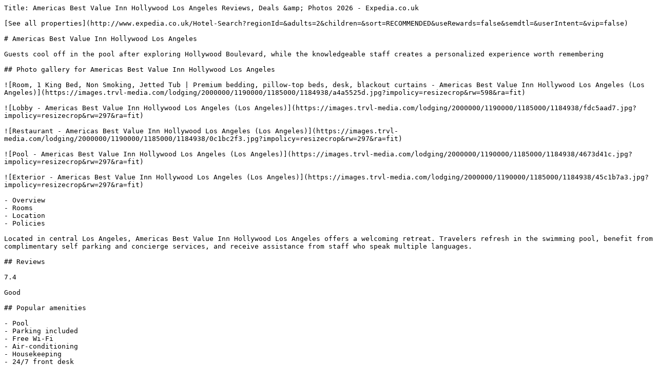

--- FILE ---
content_type: text/plain; charset=utf-8
request_url: https://www.expedia.co.uk/Los-Angeles-Hotels-Americas-Best-Value-Inn-Hollywood-Los-Angeles.h1184938.Hotel-Information
body_size: 8675
content:
Title: Americas Best Value Inn Hollywood Los Angeles Reviews, Deals &amp; Photos 2026 - Expedia.co.uk

[See all properties](http://www.expedia.co.uk/Hotel-Search?regionId=&adults=2&children=&sort=RECOMMENDED&useRewards=false&semdtl=&userIntent=&vip=false)

# Americas Best Value Inn Hollywood Los Angeles

Guests cool off in the pool after exploring Hollywood Boulevard, while the knowledgeable staff creates a personalized experience worth remembering

## Photo gallery for Americas Best Value Inn Hollywood Los Angeles

![Room, 1 King Bed, Non Smoking, Jetted Tub | Premium bedding, pillow-top beds, desk, blackout curtains - Americas Best Value Inn Hollywood Los Angeles (Los Angeles)](https://images.trvl-media.com/lodging/2000000/1190000/1185000/1184938/a4a5525d.jpg?impolicy=resizecrop&rw=598&ra=fit)

![Lobby - Americas Best Value Inn Hollywood Los Angeles (Los Angeles)](https://images.trvl-media.com/lodging/2000000/1190000/1185000/1184938/fdc5aad7.jpg?impolicy=resizecrop&rw=297&ra=fit)

![Restaurant - Americas Best Value Inn Hollywood Los Angeles (Los Angeles)](https://images.trvl-media.com/lodging/2000000/1190000/1185000/1184938/0c1bc2f3.jpg?impolicy=resizecrop&rw=297&ra=fit)

![Pool - Americas Best Value Inn Hollywood Los Angeles (Los Angeles)](https://images.trvl-media.com/lodging/2000000/1190000/1185000/1184938/4673d41c.jpg?impolicy=resizecrop&rw=297&ra=fit)

![Exterior - Americas Best Value Inn Hollywood Los Angeles (Los Angeles)](https://images.trvl-media.com/lodging/2000000/1190000/1185000/1184938/45c1b7a3.jpg?impolicy=resizecrop&rw=297&ra=fit)

- Overview
- Rooms
- Location
- Policies

Located in central Los Angeles, Americas Best Value Inn Hollywood Los Angeles offers a welcoming retreat. Travelers refresh in the swimming pool, benefit from complimentary self parking and concierge services, and receive assistance from staff who speak multiple languages.

## Reviews

7.4

Good

## Popular amenities

- Pool
- Parking included
- Free Wi-Fi
- Air-conditioning
- Housekeeping
- 24/7 front desk

£65

includes taxes & fees

22 Jan - 23 Jan

## Room options

### Check availability for these dates

Tonight

[Jan 21 - Jan 22](https://www.expedia.co.uk/Hotel-Search?startDate=2026-01-21&endDate=2026-01-22&selected=1184938&PinnedHotelID=1184938&HadPinnedHotel=true&regionId=-1&adults=2)

[](https://www.expedia.co.uk/Hotel-Search?startDate=2026-01-21&endDate=2026-01-22&selected=1184938&PinnedHotelID=1184938&HadPinnedHotel=true&regionId=-1&adults=2)

Tomorrow

[Jan 22 - Jan 23](https://www.expedia.co.uk/Hotel-Search?startDate=2026-01-22&endDate=2026-01-23&selected=1184938&PinnedHotelID=1184938&HadPinnedHotel=true&regionId=-1&adults=2)

[](https://www.expedia.co.uk/Hotel-Search?startDate=2026-01-22&endDate=2026-01-23&selected=1184938&PinnedHotelID=1184938&HadPinnedHotel=true&regionId=-1&adults=2)

This weekend

[Jan 23 - Jan 25](https://www.expedia.co.uk/Hotel-Search?startDate=2026-01-23&endDate=2026-01-25&selected=1184938&PinnedHotelID=1184938&HadPinnedHotel=true&regionId=-1&adults=2)

[](https://www.expedia.co.uk/Hotel-Search?startDate=2026-01-23&endDate=2026-01-25&selected=1184938&PinnedHotelID=1184938&HadPinnedHotel=true&regionId=-1&adults=2)

Next weekend

[Jan 30 - Feb 1](https://www.expedia.co.uk/Hotel-Search?startDate=2026-01-30&endDate=2026-02-01&selected=1184938&PinnedHotelID=1184938&HadPinnedHotel=true&regionId=-1&adults=2)

[](https://www.expedia.co.uk/Hotel-Search?startDate=2026-01-30&endDate=2026-02-01&selected=1184938&PinnedHotelID=1184938&HadPinnedHotel=true&regionId=-1&adults=2)

All rooms

1 bed

2 beds

Showing 4 of 4 rooms

### View all photos for Room, 1 King Bed, Non Smoking, Jetted Tub

![Room, 1 King Bed, Non Smoking, Jetted Tub | Premium bedding, pillow-top beds, desk, blackout curtains](https://images.trvl-media.com/lodging/2000000/1190000/1185000/1184938/7a20ef3f.jpg?impolicy=fcrop&w=1200&h=800&quality=medium)

### Room, 1 King Bed, Non Smoking, Jetted Tub

### Highlights

Air conditioning 

TV 

Blackout curtains 

Premium bedding 

Pillow-top bed 

Private bathroom 

Hairdryer 

Shower/bath combination 

- 193 sq ft
- Sleeps 2
- 1 King Bed

### View all photos for Room, 2 Queen Beds, Non Smoking

![Room, 2 Queen Beds, Non Smoking | Premium bedding, pillow-top beds, desk, blackout curtains](https://images.trvl-media.com/lodging/2000000/1190000/1185000/1184938/cc8a41fc.jpg?impolicy=fcrop&w=1200&h=800&quality=medium)

### Room, 2 Queen Beds, Non Smoking

8.6

Excellent

14 reviews

### Highlights

Air conditioning 

TV 

Blackout curtains 

Premium bedding 

Pillow-top bed 

Hairdryer 

Private bathroom 

Shower/bath combination 

- 193 sq ft
- Sleeps 4
- 2 Queen Beds

### View all photos for Room, 1 King Bed, Non Smoking

![Room, 1 King Bed, Non Smoking | Premium bedding, pillow-top beds, desk, blackout curtains](https://images.trvl-media.com/lodging/2000000/1190000/1185000/1184938/b4605367.jpg?impolicy=fcrop&w=1200&h=800&quality=medium)

### Room, 1 King Bed, Non Smoking

7.6

Good

15 reviews

### Highlights

Air conditioning 

TV 

Blackout curtains 

Premium bedding 

Pillow-top bed 

Hairdryer 

Private bathroom 

Shower/bath combination 

- 193 sq ft
- Sleeps 2
- 1 King Bed

### View all photos for Room, 1 Queen Bed, Non Smoking

![Room, 1 Queen Bed, Non Smoking | Premium bedding, pillow-top beds, desk, blackout curtains](https://images.trvl-media.com/lodging/2000000/1190000/1185000/1184938/f7f2e2ea.jpg?impolicy=fcrop&w=1200&h=800&quality=medium)

### Room, 1 Queen Bed, Non Smoking

7.6

Good

52 reviews

### Highlights

Air conditioning 

TV 

Blackout curtains 

Premium bedding 

Pillow-top bed 

Hairdryer 

Private bathroom 

Shower/bath combination 

- 193 sq ft
- Sleeps 2
- 1 Queen Bed

## You may also like

Ad 

![Front of property](https://images.trvl-media.com/lodging/1000000/990000/983700/983645/feff5327.jpg?impolicy=fcrop&w=357&h=201&p=1&q=medium)

#### Motel 6 Thousand Oaks, CA

Thousand Oaks

- Pool
- Pet-friendly
- Parking included
- Free Wi-Fi

7.2

Good

1,697 reviews

£55

includes taxes & fees

1 Feb - 2 Feb

[](https://www.expedia.co.uk/Los-Angeles-Hotels-Motel-6-Thousand-Oaks.h983645.Hotel-Information?chkin=2026-2-1&chkout=2026-2-2&rm1=a2&regionId=178280&destination=Los Angeles (and vicinity)&destType=MARKET&latLong=34.05072,-118.25477&searchId=8f9c5a1f-6593-45d0-abe5-422eee5a7fee&top_cur=GBP)

Ad 

![Outdoor pool](https://a.travel-assets.com/media/meso_cm/PAPI/Images/lodging/1000000/30000/25500/25485/4f327010_b.jpg?impolicy=fcrop&w=357&h=201&p=1&q=medium)

#### Valley Inn

Mission Hills

- Pool
- Parking included
- Free Wi-Fi
- Air-conditioning

7.6

Good

1,531 reviews

£69

includes taxes & fees

26 Jan - 27 Jan

[](https://www.expedia.co.uk/Los-Angeles-Hotels-Valley-Inn.h25485.Hotel-Information?chkin=2026-1-26&chkout=2026-1-27&rm1=a2&regionId=178280&destination=Los Angeles (and vicinity)&destType=MARKET&latLong=34.05072,-118.25477&searchId=8f9c5a1f-6593-45d0-abe5-422eee5a7fee&top_cur=GBP)

Ad 

![2 bars/lounges, poolside bar](https://a.travel-assets.com/media/meso_cm/PAPI/Images/lodging/1000000/20000/13000/12954/689921de_b.jpg?impolicy=fcrop&w=357&h=201&p=1&q=medium)

#### Regent Santa Monica Beach

Downtown Santa Monica

- Pool
- Hot tub
- Spa
- Pet-friendly

10.0

Exceptional

54 reviews

£990

includes taxes & fees

23 Jan - 24 Jan

[](https://www.expedia.co.uk/Los-Angeles-Hotels-Regent-Santa-Monica-Beach.h12954.Hotel-Information?chkin=2026-1-23&chkout=2026-1-24&rm1=a2&regionId=178280&destination=Los Angeles (and vicinity)&destType=MARKET&latLong=34.05072,-118.25477&searchId=8f9c5a1f-6593-45d0-abe5-422eee5a7fee&top_cur=GBP)

Ad 

![Lobby](https://a.travel-assets.com/media/meso_cm/PAPI/Images/lodging/1000000/10000/6000/5907/w3836h2556x4y4-8f98b4bb_b.jpg?impolicy=fcrop&w=357&h=201&p=1&q=medium)

#### Hilton Los Angeles Airport

Westchester

- Pool
- Hot tub
- Free airport shuttle
- Pet-friendly

8.2

Very good

5,079 reviews

£117

includes taxes & fees

2 Feb - 3 Feb

[](https://www.expedia.co.uk/Los-Angeles-Hotels-Hilton-Los-Angeles-Airport.h5907.Hotel-Information?chkin=2026-2-2&chkout=2026-2-3&rm1=a2&regionId=178280&destination=Los Angeles (and vicinity)&destType=MARKET&latLong=34.05072,-118.25477&searchId=8f9c5a1f-6593-45d0-abe5-422eee5a7fee&top_cur=GBP)

Ad 

![Property amenity](https://a.travel-assets.com/media/meso_cm/PAPI/Images/lodging/66000000/65300000/65299600/65299564/551364e2_b.jpg?impolicy=fcrop&w=357&h=201&p=1&q=medium)

#### citizenM Los Angeles Downtown

Downtown Los Angeles

- Free Wi-Fi
- Restaurant
- Air-conditioning
- Gym

9.4

Exceptional

4,241 reviews

£116

includes taxes & fees

3 Feb - 4 Feb

[](https://www.expedia.co.uk/Los-Angeles-Hotels-CitizenM-Los-Angeles-Downtown.h65299564.Hotel-Information?chkin=2026-2-3&chkout=2026-2-4&rm1=a2&regionId=178280&destination=Los Angeles (and vicinity)&destType=MARKET&latLong=34.05072,-118.25477&searchId=8f9c5a1f-6593-45d0-abe5-422eee5a7fee&top_cur=GBP)

Ad 

![Lobby](https://images.trvl-media.com/lodging/1000000/30000/26100/26090/w7081h5296x0y12-51b7ee6e.jpg?impolicy=fcrop&w=357&h=201&p=1&q=medium)

#### Langham Huntington, Pasadena, Los Angeles

Pasadena

- Pool
- Hot tub
- Spa
- Pet-friendly

9.2

Wonderful

1,001 reviews

£346

includes taxes & fees

4 Feb - 5 Feb

[](https://www.expedia.co.uk/Los-Angeles-Hotels-Langham-Huntington.h26090.Hotel-Information?chkin=2026-2-4&chkout=2026-2-5&rm1=a2&regionId=178280&destination=Los Angeles (and vicinity)&destType=MARKET&latLong=34.05072,-118.25477&searchId=8f9c5a1f-6593-45d0-abe5-422eee5a7fee&top_cur=GBP)

Ad 

![Outdoor pool, open 7:00 AM to 7:00 PM, pool umbrellas, pool loungers](https://a.travel-assets.com/media/meso_cm/PAPI/Images/lodging/58000000/57970000/57961600/57961536/e1e222fc_b.jpg?impolicy=fcrop&w=357&h=201&p=1&q=medium)

#### The Sun Rose West Hollywood

West Hollywood

- Pool
- Spa
- Pet-friendly
- Free Wi-Fi

9.4

Exceptional

628 reviews

£359

includes taxes & fees

24 Jan - 25 Jan

[](https://www.expedia.co.uk/Los-Angeles-Hotels-The-Sun-Rose-West-Hollywood.h57961536.Hotel-Information?chkin=2026-1-24&chkout=2026-1-25&rm1=a2&regionId=178280&destination=Los Angeles (and vicinity)&destType=MARKET&latLong=34.05072,-118.25477&searchId=8f9c5a1f-6593-45d0-abe5-422eee5a7fee&top_cur=GBP)

Ad 

![Exterior](https://a.travel-assets.com/media/meso_cm/PAPI/Images/lodging/1000000/30000/26400/26316/4ec30fd8_b.jpg?impolicy=fcrop&w=357&h=201&p=1&q=medium)

#### Pacific Palms Resort

City of Industry

- Pool
- Hot tub
- Spa
- Pet-friendly

8.8

Excellent

1,052 reviews

[](https://www.expedia.co.uk/Los-Angeles-Hotels-Pacific-Palms-Resort.h26316.Hotel-Information?chkin=2026-2-4&chkout=2026-2-5&rm1=a2&regionId=178280&destination=Los Angeles (and vicinity)&destType=MARKET&latLong=34.05072,-118.25477&searchId=8f9c5a1f-6593-45d0-abe5-422eee5a7fee&top_cur=GBP)

Ad 

![Beach](https://a.travel-assets.com/media/meso_cm/PAPI/Images/lodging/13000000/12490000/12481900/12481863/99282161_b.jpg?impolicy=fcrop&w=357&h=201&p=1&q=medium)

####  CALAMIGOS RANCH Resort & Spa

Malibu

- Pool
- Hot tub
- Spa
- Pet-friendly

9.4

Exceptional

459 reviews

£612

includes taxes & fees

16 Feb - 17 Feb

[](https://www.expedia.co.uk/Los-Angeles-Hotels-Calamigos-Guest-Ranch-And-Beach-Club.h12481863.Hotel-Information?chkin=2026-2-16&chkout=2026-2-17&rm1=a2&regionId=178280&destination=Los Angeles (and vicinity)&destType=MARKET&latLong=34.05072,-118.25477&searchId=8f9c5a1f-6593-45d0-abe5-422eee5a7fee&top_cur=GBP)

Ad 

![Property entrance](https://images.trvl-media.com/lodging/38000000/37780000/37770500/37770419/f74a7297.jpg?impolicy=fcrop&w=357&h=201&p=1&q=medium)

#### Downtown Los Angeles Proper Hotel, a Member of Design Hotels

Downtown Los Angeles

- Pool
- Pet-friendly
- Free Wi-Fi
- Restaurant

9.4

Exceptional

393 reviews

£280

includes taxes & fees

16 Feb - 17 Feb

[](https://www.expedia.co.uk/Los-Angeles-Hotels-Downtown-Los-Angeles-Proper.h37770419.Hotel-Information?chkin=2026-2-16&chkout=2026-2-17&rm1=a2&regionId=178280&destination=Los Angeles (and vicinity)&destType=MARKET&latLong=34.05072,-118.25477&searchId=8f9c5a1f-6593-45d0-abe5-422eee5a7fee&top_cur=GBP)

![Mod logo](https://a.travel-assets.com/pricing-claim/sparkle_dark.svg)

Sign in to view eligible discounts and perks. More rewards for more adventures!

[Sign in](https://www.expedia.co.uk/login?ckoflag=0&uurl=e3id%3Dredr%26rurl%3D%2FLos-Angeles-Hotels-Americas-Best-Value-Inn-Hollywood-Los-Angeles.h1184938.Hotel-Information)[Sign up, it's free](https://www.expedia.co.uk/signup?enable_registration=true&uurl=e3id%3Dredr%26rurl%3D%2FLos-Angeles-Hotels-Americas-Best-Value-Inn-Hollywood-Los-Angeles.h1184938.Hotel-Information)

## About the area

Located in Hollywood, a neighbourhood in Los Angeles, Americas Best Value Inn Hollywood Los Angeles is in the entertainment district and near a metro station. Griffith Observatory and Hollywood Roosevelt Hotel are notable landmarks, and some of the area's popular attractions include Universal Studios Hollywood and Warner Brothers Studio. Looking to enjoy an event or a game? See what's going on at Hollywood Bowl or Dodger Stadium. Spend some time exploring the area's activities, including golfing. [Visit our Los Angeles travel guide](https://www.expedia.co.uk/Los-Angeles.dx178280)

![Map](https://maps.googleapis.com/maps/api/staticmap?&size=660x330&map_id=3b266eb50d2997c6&zoom=13&markers=icon:https%3A%2F%2Fa.travel-assets.com%2Ftravel-assets-manager%2Feg-maps%2Fproperty.png%7C34.09828%2C-118.30493&channel=expedia-HotelInformation&maptype=roadmap&scale=1&key=AIzaSyCYjQus5kCufOpSj932jFoR_AJiL9yiwOw&signature=SxpHZeLlCVT4fKmQ0Dx3ZV4FdpA=)

5265 W. Sunset Blvd., Los Angeles, CA, 90027

### What's nearby

- ![Hollywood Boulevard showing a square or plaza and a city as well as a large group of people](https://images.trvl-media.com/place/6211823/7b2bb0fe-4c9e-4bda-90c9-fe16ef574fcf.jpg?impolicy=resizecrop&rw=115.61&rh=65.03&ra=fit&q=high)  
Hollywood Boulevard  
3 min walk \- 0.2 miles
- ![Hollywood Walk of Fame which includes street scenes](https://images.trvl-media.com/place/6068487/8b7e8a94-e562-4c71-a225-f46c77ca7866.jpg?impolicy=resizecrop&rw=115.61&rh=65.03&ra=fit&q=high)  
Hollywood Walk of Fame  
3 min drive \- 1.2 miles
- ![LosAngeles_HollywoodPalladium_6314791](https://images.trvl-media.com/place/6314791/c047df89-6545-4a5f-b258-3f30e4b84f15.jpg?impolicy=resizecrop&rw=115.61&rh=65.03&ra=fit&q=high)  
Hollywood Palladium  
4 min drive \- 1.4 miles
- ![Paramount Studios](https://images.trvl-media.com/place/2011/f1f60189-3bb2-4a0c-ae92-f71300cf700a.jpg?impolicy=resizecrop&rw=115.61&rh=65.03&ra=fit&q=high)  
Paramount Studios  
5 min drive \- 1.7 miles
- Kaiser Permanente - Los Angeles Medical Center  
13 min walk \- 0.7 miles

### Getting around

- Glendale Transportation Center  
7 min drive
- Hollywood - Western Station  
10 min walk
- Los Angeles Intl. (LAX)  
55 min drive

### Restaurants

- Taqueria el zarape  
7 min walk
- El Pollo Loco  
3 min walk
- Jitlada Thai Restaurant  
1 min walk
- Pa Ord Noodle  
2 min walk
- Sanamluang Café  
7 min walk

## About this property

### Americas Best Value Inn Hollywood Los Angeles

Hotel near Hollywood Boulevard 

Near Hollywood Walk of Fame, Americas Best Value Inn Hollywood Los Angeles provides everything you need. Guests can connect to free in-room WiFi. 

You'll also enjoy the following perks during your stay: 

- Swimming pool
- Free self-parking
- Concierge services, smoke-free property and a 24-hour front desk
- Tour/ticket information, multilingual staff and free newspapers
- Guest reviews give top marks for the helpful staff

Room features 

All guest rooms at Americas Best Value Inn Hollywood Los Angeles boast perks, such as premium bedding and air conditioning, as well as amenities, such as free WiFi. Guest reviews highly rate the cleanliness rooms at the property. 

Extra amenities include: 

- Pillowtop mattresses and rollaway/extra beds (surcharge)
- Bathrooms with shower/bath combinations and free toiletries
- TVs with premium channels
- Daily housekeeping, desks and phones

## Similar properties

![Lobby](https://images.trvl-media.com/lodging/2000000/1140000/1135900/1135824/fc8f3280.jpg?impolicy=fcrop&w=469&h=201&p=1&q=medium)

### Hollywood City Inn

Hollywood

- Pool
- Parking included
- Free Wi-Fi
- Air-conditioning

8.0

Very good

1,049 reviews

[](https://www.expedia.co.uk/Hotel-Search?startDate=2026-02-04&endDate=2026-02-05&selected=1135824&PinnedHotelID=1135824&HadPinnedHotel=true&regionId=-1&adults=2)

![Front of property](https://images.trvl-media.com/lodging/1000000/430000/425400/425327/efc97092.jpg?impolicy=fcrop&w=469&h=201&p=1&q=medium)

### Hollywood Stars Inn - In Los Angeles (Hollywood)

Hollywood

- Parking included
- Free Wi-Fi
- Air-conditioning
- Room service

7.2

Good

1,005 reviews

[](https://www.expedia.co.uk/Hotel-Search?startDate=2026-02-04&endDate=2026-02-05&selected=425327&PinnedHotelID=425327&HadPinnedHotel=true&regionId=-1&adults=2)

![Breakfast area](https://images.trvl-media.com/lodging/8000000/7120000/7118400/7118364/w1199h799x1y1-5532be98.jpg?impolicy=fcrop&w=469&h=201&p=1&q=medium)

### Le Bon Hotel Hollywood

Hollywood

- Free Wi-Fi
- Restaurant
- Air-conditioning
- Room service

7.6

Good

345 reviews

[](https://www.expedia.co.uk/Hotel-Search?startDate=2026-02-04&endDate=2026-02-05&selected=7118364&PinnedHotelID=7118364&HadPinnedHotel=true&regionId=-1&adults=2)

![Terrace/patio](https://images.trvl-media.com/lodging/33000000/32420000/32411000/32410977/ab20d1df.jpg?impolicy=fcrop&w=469&h=201&p=1&q=medium)

### The Hotel Hollywood

Hollywood

- Free Wi-Fi
- Air-conditioning
- Laundry room

8.2

Very good

494 reviews

[](https://www.expedia.co.uk/Hotel-Search?startDate=2026-02-04&endDate=2026-02-05&selected=32410977&PinnedHotelID=32410977&HadPinnedHotel=true&regionId=-1&adults=2)

![Basic Triple Room | Desk, laptop workspace, free WiFi, bed sheets](https://images.trvl-media.com/lodging/67000000/66450000/66446200/66446185/58dc7335.jpg?impolicy=fcrop&w=469&h=201&p=1&q=medium)

### Hotel H-Wood

Hollywood

- Pool
- Free Wi-Fi
- Air-conditioning
- Parking available

6.2

734 reviews

[](https://www.expedia.co.uk/Hotel-Search?startDate=2026-02-04&endDate=2026-02-05&selected=66446185&PinnedHotelID=66446185&HadPinnedHotel=true&regionId=-1&adults=2)

![Romantic Single Room, 1 King Bed, Jetted Tub | Premium bedding, iron/ironing board, free WiFi, bed sheets](https://images.trvl-media.com/lodging/1000000/30000/27000/26978/337c3676.jpg?impolicy=fcrop&w=469&h=201&p=1&q=medium)

### The Dixie Hollywood

Hollywood

- Pool
- Pet-friendly
- Free Wi-Fi
- Air-conditioning

7.4

Good

1,001 reviews

[](https://www.expedia.co.uk/Hotel-Search?startDate=2026-02-04&endDate=2026-02-05&selected=26978&PinnedHotelID=26978&HadPinnedHotel=true&regionId=-1&adults=2)

![Desk, free WiFi, bed sheets](https://images.trvl-media.com/lodging/14000000/13150000/13147100/13147062/3df133c9.jpg?impolicy=fcrop&w=469&h=201&p=1&q=medium)

### Motel 6 Hollywood

Hollywood

- Free Wi-Fi
- Restaurant
- Air-conditioning
- Laundry room

7.6

Good

1,701 reviews

[](https://www.expedia.co.uk/Hotel-Search?startDate=2026-02-04&endDate=2026-02-05&selected=13147062&PinnedHotelID=13147062&HadPinnedHotel=true&regionId=-1&adults=2)

![Lobby](https://images.trvl-media.com/lodging/1000000/460000/460000/459949/9fd0d0d6.jpg?impolicy=fcrop&w=469&h=201&p=1&q=medium)

### Super 8 by Wyndham Hollywood/LA Area

Hollywood

- Breakfast included
- Parking included
- Free Wi-Fi
- Air-conditioning

5.6

1,001 reviews

[](https://www.expedia.co.uk/Hotel-Search?startDate=2026-02-04&endDate=2026-02-05&selected=459949&PinnedHotelID=459949&HadPinnedHotel=true&regionId=-1&adults=2)

![Standard Room, 2 Double Beds | Iron/ironing board, free WiFi, bed sheets, alarm clocks](https://images.trvl-media.com/lodging/1000000/460000/459100/459070/f80810a0.jpg?impolicy=fcrop&w=469&h=201&p=1&q=medium)

### Legend Hotel Hollywood

Hollywood

- Free Wi-Fi
- Air-conditioning
- Parking available
- Business services

6.8

1,003 reviews

[](https://www.expedia.co.uk/Hotel-Search?startDate=2026-02-04&endDate=2026-02-05&selected=459070&PinnedHotelID=459070&HadPinnedHotel=true&regionId=-1&adults=2)

![Deluxe Room, 2 Double Beds | Premium bedding, desk, laptop workspace, iron/ironing board](https://images.trvl-media.com/lodging/2000000/1610000/1602500/1602407/154f6c1b.jpg?impolicy=fcrop&w=469&h=201&p=1&q=medium)

### Glen Capri Inn & Suites - Burbank Universal

Grandview

- Breakfast included
- Free Wi-Fi
- Air-conditioning
- Parking available

7.2

Good

1,212 reviews

[](https://www.expedia.co.uk/Hotel-Search?startDate=2026-02-04&endDate=2026-02-05&selected=1602407&PinnedHotelID=1602407&HadPinnedHotel=true&regionId=-1&adults=2)

## Property amenities

### Internet

- Available in all rooms: Free WiFi and wired internet
- Available in some public areas: Free WiFi

### Parking and transport

- Free self parking on site
- Limited on-site self parking

### Things to do

- Pool

### Family friendly

- Rollaway/extra bed (surcharge)

### Conveniences

- 24-hour front desk
- Free newspapers in lobby

### Guest services

- Concierge services
- Housekeeping (daily)
- Multilingual staff
- Tour and ticket assistance

### Accessibility

- If you have requests for specific accessibility needs, please contact the property using the information on the reservation confirmation received after booking.
- No lift
- Wheelchair accessible (may have limitations)
- Wheelchair-accessible path of travel
- Wheelchair-accessible pool
- Wheelchair-accessible registration desk

### More

- 2 floors
- Smoke-free property

## Room amenities

### Bedroom

- Blackout drapes
- Pillowtop mattress
- Premium bedding
- Rollaway/extra bed (surcharge)

### Bathroom

- Free toiletries
- Hair dryer
- Private bathroom
- Shower/bathtub combination
- Towels provided

### Entertainment

- TV with premium cable channels

### More

- Access via exterior corridors
- Air conditioning (climate-controlled)
- Desk
- Free local calls
- Iron/ironing board on request
- Phone

## Policies

### Check-in

Check-in start time: 3 PM; check-in end time: midnight 

Late check-in subject to availability

Minimum check-in age - 18 

### Check-out

Check-out before 11 AM

### Special check-in instructions

An adult aged 18 or older must assume all liability for the booking

Front desk staff will greet guests on arrival at the property 

Information provided by the property may be translated using automated translation tools 

### Access methods

Staffed front desk

### Pets

Pets not allowed (service animals are welcome, and are exempt from fees)

### Children and extra beds

Children are welcome

Rollaway/extra beds are available for USD 25.0 per night.

Cots (infant beds) are not available

### Payment types at the property

## Important information

### Optional extras

- Rollaway bed fee: USD 25.0 per night

The above list may not be comprehensive. Fees and deposits may not include tax and are subject to change. 

### You need to know

This property is managed by a professional host. The provision of housing is linked to their trade, business or profession. 

Extra-person charges may apply and vary depending on property policy

Government-issued photo identification and a credit card, debit card or cash deposit may be required at check-in for incidental charges 

Special requests are subject to availability upon check-in and may incur additional charges; special requests cannot be guaranteed

This property accepts credit cards, debit cards and cash 

If you cancel your booking, you'll be subject to the host's cancellation policy. In accordance with UK consumer law, property booking services are not subject to the right of withdrawal.

### We should mention

This property does not have any lifts 

### Property is also known as

Americas Best Value Inn Hollywood Los Angeles

Americas Best Value Inn Los Angeles Hollywood

Americas Best Value Inn Motel Los Angeles Hollywood

Americas Best Value Inn Hollywood/Los Angeles Motel

Americas Best Value Inn Hollywood/Los Motel

Americas Best Value Inn Hollywood/Los Angeles

Americas Best Value Inn Hollywood/Los

Americas Best Value Hollywood/Los Angeles

Americas Best Value Inn Hollywood/Los Angeles Motel

Americas Best Value Inn Hollywood/Los Motel

Americas Best Value Inn Hollywood/Los

Americas Best Value Inn Hollywood Los Angeles Motel

Motel Americas Best Value Inn Hollywood Los Angeles Los Angeles

Motel Americas Best Value Inn - Hollywood/Los Angeles

Americas Best Value Inn - Hollywood/Los Angeles Los Angeles

Americas Best Value Inn Hollywood/Los Angeles

Americas Hollywood Los Angeles

Los Angeles Americas Best Value Inn Hollywood Los Angeles Motel

Motel Americas Best Value Inn Hollywood Los Angeles

Americas Best Value Inn Hollywood Los Angeles Los Angeles

Americas Best Value Inn Hollywood/Los Angeles

Americas Best Value Inn Motel

Americas Best Value Inn

Americas Hollywood Los Angeles

Americas Best Value Inn Hollywood Los Angeles Motel

Motel Americas Best Value Inn Hollywood Los Angeles Los Angeles

Los Angeles Americas Best Value Inn Hollywood Los Angeles Motel

Motel Americas Best Value Inn Hollywood Los Angeles

Americas Best Value Inn Hollywood Los Angeles Los Angeles

Americas Best Value Inn Hollywood/Los Angeles

Americas Best Value Inn Motel

Americas Best Value Inn

Americas Hollywood Los Angeles

## Frequently asked questions

### Does Americas Best Value Inn Hollywood Los Angeles have a pool?

### How much does it cost to stay at Americas Best Value Inn Hollywood Los Angeles?

### Is Americas Best Value Inn Hollywood Los Angeles pet-friendly?

### How much is parking at Americas Best Value Inn Hollywood Los Angeles?

### What time is check-in at Americas Best Value Inn Hollywood Los Angeles?

### What time is check-out at Americas Best Value Inn Hollywood Los Angeles?

### Where is Americas Best Value Inn Hollywood Los Angeles located?

## Have a question?

Beta

Get instant answers with AI powered search of property information and reviews.

Ask a question

## Reviews

## Americas Best Value Inn Hollywood Los Angeles Reviews

7.4

### Good

All reviews shown are from real guest experiences. Only travellers who have booked a stay with us can submit a review. We verify reviews according to our guidelines and publish all reviews, positive or negative.[More information](https://www.expedia.co.uk/lp/b/content-guidelines)

### 7.6

Cleanliness

### 7.2

Location

### 7.8

Staff & service

### 7.0

Property conditions & facilities

10 - Excellent

345

8 - Good

274

6 - Okay

178

4 - Poor

89

2 - Terrible

116

## Reviews

### 8/10 Good

#### Jake

20 Dec 2025

Liked: Cleanliness, staff & service, amenities, property conditions & facilities

Friendly staff and comfortable stay

##### Jake

Stayed 1 night in Dec 2025

### 8/10 Good

#### Paola

3 Jan 2026

Liked: Cleanliness, staff & service

Easy but limited parking. Good rooms for the price. 

##### Paola

Stayed 1 night in Dec 2025

### 10/10 Excellent

#### Sabrina

19 Jan 2026

Liked: Cleanliness, amenities, property conditions & facilities

Clean and friendly service 

##### Sabrina

Stayed 1 night in Jan 2026

### 10/10 Excellent

#### Luke

16 Nov 2025

Liked: Cleanliness, amenities, property conditions & facilities

Clean and comfortable room. Fridge and microwave was an added plus. Front desk was very pleasant and helpful. 

##### Luke

Stayed 1 night in Nov 2025

### 10/10 Excellent

#### KAREN MONTSERRAT

16 Sept 2025

Liked: Cleanliness, staff & service, property conditions & facilities, room comfort

#### Great place to stay 

Great location, staff is friendly. There’s a Target nearby

##### KAREN MONTSERRAT

Stayed 2 nights in Sep 2025

### 10/10 Excellent

#### Gabriela

10 Oct 2025

Liked: Cleanliness, amenities, property conditions & facilities

Rooms were really clean very decent room.. I was pleased.. Thx

##### Gabriela

Stayed 1 night in Oct 2025

### 10/10 Excellent

#### JAVIER

28 Oct 2025

Liked: Cleanliness, staff & service, property conditions & facilities

Squeaky clean. Nice people at reception. Very accommodating. Free parking. Easy access. Close to freeway 

##### JAVIER

Stayed 1 night in Oct 2025

### 10/10 Excellent

#### Jose

28 Jul 2025

Liked: Cleanliness, staff & service, property conditions & facilities

Clean and friendly 

##### Jose

Stayed 2 nights in Jul 2025

### 10/10 Excellent

#### Mark

21 Oct 2025

Liked: Cleanliness, staff & service

Check-in was incredibly easy. The clerk friendly and was able to assign me to a wheelchair accessible room as my reservation didn’t show that I requested that option. There was always a handicap parking space available. The room was very clean and I was happy with it! My only suggestion is to perhaps replace the bed as squeaked and I feel like perhaps it could use a new mattress.

##### Mark

Stayed 3 nights in Oct 2025

### 10/10 Excellent

#### Kelley

11 Sept 2025

Liked: Cleanliness, staff & service, amenities, property conditions & facilities

It was nice and cold in my room despite it being summer time in LA! The guy who helped me at the counter was super nice, explained the neighborhood and parking. Would recommend and will use them for my trip next year! 

##### Kelley

Stayed 3 nights in Sep 2025

### 10/10 Excellent

#### Jimmy

2 Apr 2025

Liked: Cleanliness, staff & service, property conditions & facilities

Great location 

##### Jimmy

Stayed 1 night in Feb 2025

### 8/10 Good

#### Sarah

14 Sept 2025

Liked: Cleanliness, staff & service, amenities

The hotel was within walking distance to many different dining options, metro access, and shopping experiences. Only a couple of miles from the Greek Theater and Griffith Park. Rooms were outdated and in need of some repair, but were clean. For the price though, I can't complain since we just needed a place to sleep after our concert. 

##### Sarah

Stayed 2 nights in Sep 2025

### 10/10 Excellent

#### Abbey

1 Jun 2025

Liked: Cleanliness, amenities, property conditions & facilities

The room was clean and comfortable. The staff were very nice and respectful.

##### Abbey

Stayed 1 night in May 2025

### 8/10 Good

#### Alejandro

25 Apr 2025

Liked: Cleanliness, staff & service, property conditions & facilities

Excellent service and convenient location

##### Alejandro

Stayed 3 nights in Apr 2025

### 2/10 Terrible

#### Soledad

6 Oct 2025

Liked: Staff & service

Disliked: Cleanliness, amenities, property conditions & facilities

Staff was nice and attentive. There’s no free breakfast, no coffee, and WiFi didn’t work. The bed and pillows were not comfortable and I kept hearing this sound on and off. It was good for a nights sleep even though the rest was disturbed with noises from other guests. Don’t like to write these kind of reviews but I love an honest review. 

##### Soledad

Stayed 2 nights in Oct 2025

### 10/10 Excellent

#### Jose

20 Feb 2025

Liked: Cleanliness, staff & service, amenities, property conditions & facilities

Great propertie safe and clean spacious room even has a jacuzzi Front desk guy was so Helpful Love my stay

##### Jose

Stayed 2 nights in Feb 2025

### 8/10 Good

#### Maria

23 Jun 2025

Liked: Cleanliness, amenities, property conditions & facilities

Clean rooms, nice customer service. the Ice machine was not working but the front desk person was nice enough to give us some ice. 

##### Maria

Stayed 1 night in Jun 2025

### 8/10 Good

#### Marian

16 Oct 2024

Liked: Cleanliness, staff & service, amenities, property conditions & facilities

Good location and parking

##### Marian

Stayed 2 nights in Oct 2024

### 10/10 Excellent

#### Verified traveller

8 Nov 2024

Liked: Cleanliness, staff & service, property conditions & facilities, room comfort

#### Great location

Nice room at a reasonable price. Great location and good service.

##### Verified traveller

Stayed 1 night in Nov 2024

### 10/10 Excellent

#### Fernanda

29 Sept 2024

Liked: Cleanliness, staff & service, amenities, property conditions & facilities

Rooms are really clean and it’s close to everything.

##### Fernanda

Stayed 2 nights in Sep 2024

### 10/10 Excellent

#### Sonia

25 Mar 2025

Liked: Cleanliness, staff & service, amenities, property conditions & facilities

From the moment I arrived, I was impressed by the cleanliness and modern design of the hotel. The staff were incredibly friendly and helpful, going above and beyond to make my stay enjoyable. The room was spacious and well-equipped, and the location was perfect for exploring the city. I would definitely recommend this hotel to anyone looking for a comfortable and enjoyable stay

##### Sonia

Stayed 3 nights in Mar 2025

### 8/10 Good

#### Laura

15 May 2025

Liked: Cleanliness

Disliked: Amenities

It was good

##### Laura

Stayed 2 nights in May 2025

### 10/10 Excellent

#### Lori

30 Oct 2024

Liked: Cleanliness, staff & service, amenities, property conditions & facilities

This was a great place. The staff was excellent 

##### Lori

Stayed 2 nights in Oct 2024

### 8/10 Good

#### Hitomi

26 May 2024

Liked: Cleanliness, staff & service, amenities, property conditions & facilities

Very clean room, friendly staff, comfortable bed😆

##### Hitomi

Stayed 2 nights in May 2024

### 10/10 Excellent

#### Gregory

16 Feb 2025

Liked: Cleanliness, staff & service, property conditions & facilities

Nice staff

##### Gregory

Stayed 1 night in Feb 2025

## Expedia's Latest Trends

### Hotels

> [The London West Hollywood at Beverly Hills](https://www.expedia.co.uk/Los-Angeles-Hotels-The-London-West-Hollywood-At-Beverly-Hills.h21097.Hotel-Information)
> 
> [Ocean View Hotel](https://www.expedia.co.uk/Los-Angeles-Hotels-Ocean-View-Hotel.h19135.Hotel-Information)
> 
> [Hyatt Centric Delfina Santa Monica](https://www.expedia.co.uk/Los-Angeles-Hotels-Hyatt-Centric-Delfina-Santa-Monica.h12942.Hotel-Information)
> 
> [The Commerce Casino & Hotel](https://www.expedia.co.uk/Los-Angeles-Hotels-Crowne-Plaza-Hotel-Los-Angeles-Commerce-Casino.h533227.Hotel-Information)
> 
> [The Lum Hotel Los Angeles Stadium District](https://www.expedia.co.uk/Los-Angeles-Hotels-The-Lum-Hotel-Los-Angeles-Stadium-District.h73661156.Hotel-Information)
> 
> [FOUND Hotels, Santa Monica, Series by Marriott](https://www.expedia.co.uk/Los-Angeles-Hotels-FOUND-Los-Angeles-Santa-Monica.h41510539.Hotel-Information)
> 
> [Santa Monica Hotel](https://www.expedia.co.uk/Los-Angeles-Hotels-Santa-Monica-Motel.h1662185.Hotel-Information)
> 
> [Hotel June Malibu](https://www.expedia.co.uk/Los-Angeles-Hotels-Hotel-June-Malibu.h7994016.Hotel-Information)
> 
> [The Maybourne Beverly Hills, Maybourne ](https://www.expedia.co.uk/Los-Angeles-Hotels-The-Maybourne-Beverly-Hills.h2025453.Hotel-Information)
> 
> [Park Motel](https://www.expedia.co.uk/Los-Angeles-Hotels-Park-Motel.h19148919.Hotel-Information)
> 
> [The Hoxton Downtown LA](https://www.expedia.co.uk/Los-Angeles-Hotels-THE-Hoxton-Downtown-LA.h36712437.Hotel-Information)
> 
> [Travelodge by Wyndham Fairplex Pomona](https://www.expedia.co.uk/Los-Angeles-Hotels-Lemon-Tree-Inn.h7750931.Hotel-Information)
> 
> [Palihouse West Hollywood at Beverly Hills](https://www.expedia.co.uk/Los-Angeles-Hotels-Palihouse-West-Hollywood.h13072.Hotel-Information)
> 
> [Oceana Santa Monica, LXR Hotels & Resorts](https://www.expedia.co.uk/Los-Angeles-Hotels-Oceana-Santa-Monica.h428321.Hotel-Information)
> 
> [Motel 6 Los Angeles, CA - Los Angeles - LAX](https://www.expedia.co.uk/Los-Angeles-Hotels-Motel-6-Los-Angeles.h49971.Hotel-Information)
> 
> [Casa Del Mar](https://www.expedia.co.uk/Los-Angeles-Hotels-Casa-Del-Mar.h328747.Hotel-Information)
> 
> [Sonesta Redondo Beach & Marina](https://www.expedia.co.uk/Los-Angeles-Hotels-Sonesta-Redondo-Beach-Marina.h6037.Hotel-Information)
> 
> [The Pierside Santa Monica](https://www.expedia.co.uk/Los-Angeles-Hotels-The-Pierside-Santa-Monica.h2094.Hotel-Information)
> 
> [Montrose at Beverly Hills](https://www.expedia.co.uk/Los-Angeles-Hotels-Montrose-West-Hollywood.h17594.Hotel-Information)
> 
> [Level Los Angeles Downtown - South Olive](https://www.expedia.co.uk/Los-Angeles-Hotels-Level-Los-Angeles-Downtown-South-Olive.h10649672.Hotel-Information)
> 
> [Beverly Hills Plaza Hotel & Spa](https://www.expedia.co.uk/Los-Angeles-Hotels-Beverly-Hills-Plaza-Hotel-Spa.h798414.Hotel-Information)
> 
> [Sunset Marquis](https://www.expedia.co.uk/Los-Angeles-Hotels-Sunset-Marquis.h577893.Hotel-Information)
> 
> [Fairmont Miramar Bungalows](https://www.expedia.co.uk/Los-Angeles-Hotels-Fairmont-Miramar-Hotel-Bungalows-Gold.h64577142.Hotel-Information)
> 
> [Elev8 Hotel Los Angeles LAX](https://www.expedia.co.uk/Los-Angeles-Hotels-Elev8-Hotel-Los-Angeles-LAX.h122872.Hotel-Information)
> 
> [The Beverly Hills Hotel](https://www.expedia.co.uk/Los-Angeles-Hotels-The-Beverly-Hills-Hotel-Dorchester-Collection.h12057.Hotel-Information)
> 
> [The Huntley Hotel](https://www.expedia.co.uk/Los-Angeles-Hotels-The-Huntley-Hotel.h7857.Hotel-Information)
> 
> [Portofino Hotel & Marina](https://www.expedia.co.uk/Los-Angeles-Hotels-Portofino-Hotel-Marina-A-Noble-House-Hotel.h13279.Hotel-Information)
> 
> [Le Petit Pali Brentwood West Los Angeles](https://www.expedia.co.uk/Los-Angeles-Hotels-Le-Petit-Pali-Brentwood.h893085.Hotel-Information)
> 
> [Ocean Lodge Santa Monica Beach Hotel](https://www.expedia.co.uk/Los-Angeles-Hotels-Ocean-Lodge-Santa-Monica-Beach-Hotel.h12621912.Hotel-Information)

---